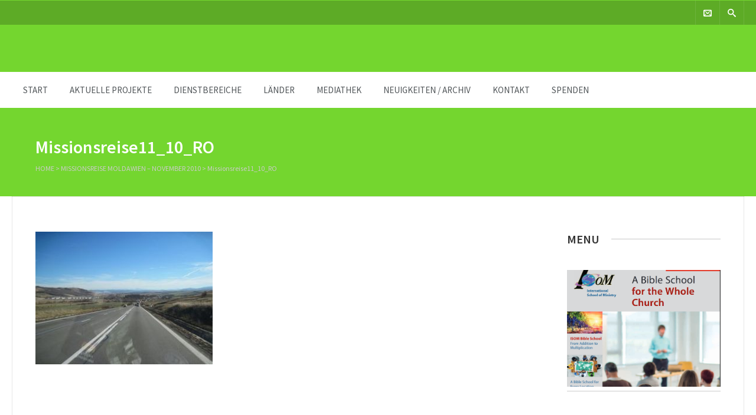

--- FILE ---
content_type: text/html; charset=UTF-8
request_url: https://www.missionsbefehl.org/missionsreise-moldawien-november-2010/missionsreise11_10_ro/
body_size: 14676
content:

<!DOCTYPE html>
<html lang="de">
<head>
	<meta charset="UTF-8" />
	
	<!-- Mobile Specific Meta -->
	<meta name="viewport" content="width=device-width, initial-scale=1, maximum-scale=1">

		<meta name='robots' content='index, follow, max-image-preview:large, max-snippet:-1, max-video-preview:-1' />
	<style>img:is([sizes="auto" i], [sizes^="auto," i]) { contain-intrinsic-size: 3000px 1500px }</style>
	
	<!-- This site is optimized with the Yoast SEO plugin v21.8 - https://yoast.com/wordpress/plugins/seo/ -->
	<title>Missionsreise11_10_RO - Europäische Missionsgemeinschaft</title>
	<link rel="canonical" href="https://www.missionsbefehl.org/missionsreise-moldawien-november-2010/missionsreise11_10_ro/" />
	<meta property="og:locale" content="de_DE" />
	<meta property="og:type" content="article" />
	<meta property="og:title" content="Missionsreise11_10_RO - Europäische Missionsgemeinschaft" />
	<meta property="og:url" content="https://www.missionsbefehl.org/missionsreise-moldawien-november-2010/missionsreise11_10_ro/" />
	<meta property="og:site_name" content="Europäische Missionsgemeinschaft" />
	<meta property="article:publisher" content="https://www.facebook.com/oeffentlichkeitsarbeit/?ref=aymt_homepage_panel" />
	<meta property="og:image" content="https://www.missionsbefehl.org/missionsreise-moldawien-november-2010/missionsreise11_10_ro" />
	<meta property="og:image:width" content="320" />
	<meta property="og:image:height" content="240" />
	<meta property="og:image:type" content="image/jpeg" />
	<meta name="twitter:card" content="summary_large_image" />
	<script type="application/ld+json" class="yoast-schema-graph">{"@context":"https://schema.org","@graph":[{"@type":"WebPage","@id":"https://www.missionsbefehl.org/missionsreise-moldawien-november-2010/missionsreise11_10_ro/","url":"https://www.missionsbefehl.org/missionsreise-moldawien-november-2010/missionsreise11_10_ro/","name":"Missionsreise11_10_RO - Europäische Missionsgemeinschaft","isPartOf":{"@id":"https://www.missionsbefehl.org/#website"},"primaryImageOfPage":{"@id":"https://www.missionsbefehl.org/missionsreise-moldawien-november-2010/missionsreise11_10_ro/#primaryimage"},"image":{"@id":"https://www.missionsbefehl.org/missionsreise-moldawien-november-2010/missionsreise11_10_ro/#primaryimage"},"thumbnailUrl":"https://www.missionsbefehl.org/wp-content/uploads/2016/05/Missionsreise11_10_RO.jpg","datePublished":"2016-05-24T20:46:09+00:00","dateModified":"2016-05-24T20:46:09+00:00","breadcrumb":{"@id":"https://www.missionsbefehl.org/missionsreise-moldawien-november-2010/missionsreise11_10_ro/#breadcrumb"},"inLanguage":"de","potentialAction":[{"@type":"ReadAction","target":["https://www.missionsbefehl.org/missionsreise-moldawien-november-2010/missionsreise11_10_ro/"]}]},{"@type":"ImageObject","inLanguage":"de","@id":"https://www.missionsbefehl.org/missionsreise-moldawien-november-2010/missionsreise11_10_ro/#primaryimage","url":"https://www.missionsbefehl.org/wp-content/uploads/2016/05/Missionsreise11_10_RO.jpg","contentUrl":"https://www.missionsbefehl.org/wp-content/uploads/2016/05/Missionsreise11_10_RO.jpg","width":320,"height":240},{"@type":"BreadcrumbList","@id":"https://www.missionsbefehl.org/missionsreise-moldawien-november-2010/missionsreise11_10_ro/#breadcrumb","itemListElement":[{"@type":"ListItem","position":1,"name":"Startseite","item":"https://www.missionsbefehl.org/"},{"@type":"ListItem","position":2,"name":"Missionsreise Moldawien – November 2010","item":"https://www.missionsbefehl.org/missionsreise-moldawien-november-2010/"},{"@type":"ListItem","position":3,"name":"Missionsreise11_10_RO"}]},{"@type":"WebSite","@id":"https://www.missionsbefehl.org/#website","url":"https://www.missionsbefehl.org/","name":"Europäische Missionsgemeinschaft","description":"","publisher":{"@id":"https://www.missionsbefehl.org/#organization"},"potentialAction":[{"@type":"SearchAction","target":{"@type":"EntryPoint","urlTemplate":"https://www.missionsbefehl.org/?s={search_term_string}"},"query-input":"required name=search_term_string"}],"inLanguage":"de"},{"@type":"Organization","@id":"https://www.missionsbefehl.org/#organization","name":"Europäische Missionsgemeinschaft e.V.","url":"https://www.missionsbefehl.org/","logo":{"@type":"ImageObject","inLanguage":"de","@id":"https://www.missionsbefehl.org/#/schema/logo/image/","url":"https://www.missionsbefehl.org/wp-content/uploads/2017/01/Beitragsbild_neutral-EMG.jpg","contentUrl":"https://www.missionsbefehl.org/wp-content/uploads/2017/01/Beitragsbild_neutral-EMG.jpg","width":929,"height":541,"caption":"Europäische Missionsgemeinschaft e.V."},"image":{"@id":"https://www.missionsbefehl.org/#/schema/logo/image/"},"sameAs":["https://www.facebook.com/oeffentlichkeitsarbeit/?ref=aymt_homepage_panel","http://gaudek@missionsbefehl.org"]}]}</script>
	<!-- / Yoast SEO plugin. -->


<link rel="alternate" type="application/rss+xml" title="Europäische Missionsgemeinschaft &raquo; Feed" href="https://www.missionsbefehl.org/feed/" />
<link rel="alternate" type="application/rss+xml" title="Europäische Missionsgemeinschaft &raquo; Kommentar-Feed" href="https://www.missionsbefehl.org/comments/feed/" />
<link rel="alternate" type="application/rss+xml" title="Europäische Missionsgemeinschaft &raquo; Missionsreise11_10_RO-Kommentar-Feed" href="https://www.missionsbefehl.org/missionsreise-moldawien-november-2010/missionsreise11_10_ro/feed/" />
<script type="text/javascript">
/* <![CDATA[ */
window._wpemojiSettings = {"baseUrl":"https:\/\/s.w.org\/images\/core\/emoji\/16.0.1\/72x72\/","ext":".png","svgUrl":"https:\/\/s.w.org\/images\/core\/emoji\/16.0.1\/svg\/","svgExt":".svg","source":{"concatemoji":"https:\/\/www.missionsbefehl.org\/wp-includes\/js\/wp-emoji-release.min.js?ver=6.8.3"}};
/*! This file is auto-generated */
!function(s,n){var o,i,e;function c(e){try{var t={supportTests:e,timestamp:(new Date).valueOf()};sessionStorage.setItem(o,JSON.stringify(t))}catch(e){}}function p(e,t,n){e.clearRect(0,0,e.canvas.width,e.canvas.height),e.fillText(t,0,0);var t=new Uint32Array(e.getImageData(0,0,e.canvas.width,e.canvas.height).data),a=(e.clearRect(0,0,e.canvas.width,e.canvas.height),e.fillText(n,0,0),new Uint32Array(e.getImageData(0,0,e.canvas.width,e.canvas.height).data));return t.every(function(e,t){return e===a[t]})}function u(e,t){e.clearRect(0,0,e.canvas.width,e.canvas.height),e.fillText(t,0,0);for(var n=e.getImageData(16,16,1,1),a=0;a<n.data.length;a++)if(0!==n.data[a])return!1;return!0}function f(e,t,n,a){switch(t){case"flag":return n(e,"\ud83c\udff3\ufe0f\u200d\u26a7\ufe0f","\ud83c\udff3\ufe0f\u200b\u26a7\ufe0f")?!1:!n(e,"\ud83c\udde8\ud83c\uddf6","\ud83c\udde8\u200b\ud83c\uddf6")&&!n(e,"\ud83c\udff4\udb40\udc67\udb40\udc62\udb40\udc65\udb40\udc6e\udb40\udc67\udb40\udc7f","\ud83c\udff4\u200b\udb40\udc67\u200b\udb40\udc62\u200b\udb40\udc65\u200b\udb40\udc6e\u200b\udb40\udc67\u200b\udb40\udc7f");case"emoji":return!a(e,"\ud83e\udedf")}return!1}function g(e,t,n,a){var r="undefined"!=typeof WorkerGlobalScope&&self instanceof WorkerGlobalScope?new OffscreenCanvas(300,150):s.createElement("canvas"),o=r.getContext("2d",{willReadFrequently:!0}),i=(o.textBaseline="top",o.font="600 32px Arial",{});return e.forEach(function(e){i[e]=t(o,e,n,a)}),i}function t(e){var t=s.createElement("script");t.src=e,t.defer=!0,s.head.appendChild(t)}"undefined"!=typeof Promise&&(o="wpEmojiSettingsSupports",i=["flag","emoji"],n.supports={everything:!0,everythingExceptFlag:!0},e=new Promise(function(e){s.addEventListener("DOMContentLoaded",e,{once:!0})}),new Promise(function(t){var n=function(){try{var e=JSON.parse(sessionStorage.getItem(o));if("object"==typeof e&&"number"==typeof e.timestamp&&(new Date).valueOf()<e.timestamp+604800&&"object"==typeof e.supportTests)return e.supportTests}catch(e){}return null}();if(!n){if("undefined"!=typeof Worker&&"undefined"!=typeof OffscreenCanvas&&"undefined"!=typeof URL&&URL.createObjectURL&&"undefined"!=typeof Blob)try{var e="postMessage("+g.toString()+"("+[JSON.stringify(i),f.toString(),p.toString(),u.toString()].join(",")+"));",a=new Blob([e],{type:"text/javascript"}),r=new Worker(URL.createObjectURL(a),{name:"wpTestEmojiSupports"});return void(r.onmessage=function(e){c(n=e.data),r.terminate(),t(n)})}catch(e){}c(n=g(i,f,p,u))}t(n)}).then(function(e){for(var t in e)n.supports[t]=e[t],n.supports.everything=n.supports.everything&&n.supports[t],"flag"!==t&&(n.supports.everythingExceptFlag=n.supports.everythingExceptFlag&&n.supports[t]);n.supports.everythingExceptFlag=n.supports.everythingExceptFlag&&!n.supports.flag,n.DOMReady=!1,n.readyCallback=function(){n.DOMReady=!0}}).then(function(){return e}).then(function(){var e;n.supports.everything||(n.readyCallback(),(e=n.source||{}).concatemoji?t(e.concatemoji):e.wpemoji&&e.twemoji&&(t(e.twemoji),t(e.wpemoji)))}))}((window,document),window._wpemojiSettings);
/* ]]> */
</script>
<style id='wp-emoji-styles-inline-css' type='text/css'>

	img.wp-smiley, img.emoji {
		display: inline !important;
		border: none !important;
		box-shadow: none !important;
		height: 1em !important;
		width: 1em !important;
		margin: 0 0.07em !important;
		vertical-align: -0.1em !important;
		background: none !important;
		padding: 0 !important;
	}
</style>
<link rel='stylesheet' id='wp-block-library-css' href='https://www.missionsbefehl.org/wp-includes/css/dist/block-library/style.min.css?ver=6.8.3' type='text/css' media='all' />
<style id='classic-theme-styles-inline-css' type='text/css'>
/*! This file is auto-generated */
.wp-block-button__link{color:#fff;background-color:#32373c;border-radius:9999px;box-shadow:none;text-decoration:none;padding:calc(.667em + 2px) calc(1.333em + 2px);font-size:1.125em}.wp-block-file__button{background:#32373c;color:#fff;text-decoration:none}
</style>
<style id='pdfemb-pdf-embedder-viewer-style-inline-css' type='text/css'>
.wp-block-pdfemb-pdf-embedder-viewer{max-width:none}

</style>
<style id='global-styles-inline-css' type='text/css'>
:root{--wp--preset--aspect-ratio--square: 1;--wp--preset--aspect-ratio--4-3: 4/3;--wp--preset--aspect-ratio--3-4: 3/4;--wp--preset--aspect-ratio--3-2: 3/2;--wp--preset--aspect-ratio--2-3: 2/3;--wp--preset--aspect-ratio--16-9: 16/9;--wp--preset--aspect-ratio--9-16: 9/16;--wp--preset--color--black: #000000;--wp--preset--color--cyan-bluish-gray: #abb8c3;--wp--preset--color--white: #ffffff;--wp--preset--color--pale-pink: #f78da7;--wp--preset--color--vivid-red: #cf2e2e;--wp--preset--color--luminous-vivid-orange: #ff6900;--wp--preset--color--luminous-vivid-amber: #fcb900;--wp--preset--color--light-green-cyan: #7bdcb5;--wp--preset--color--vivid-green-cyan: #00d084;--wp--preset--color--pale-cyan-blue: #8ed1fc;--wp--preset--color--vivid-cyan-blue: #0693e3;--wp--preset--color--vivid-purple: #9b51e0;--wp--preset--gradient--vivid-cyan-blue-to-vivid-purple: linear-gradient(135deg,rgba(6,147,227,1) 0%,rgb(155,81,224) 100%);--wp--preset--gradient--light-green-cyan-to-vivid-green-cyan: linear-gradient(135deg,rgb(122,220,180) 0%,rgb(0,208,130) 100%);--wp--preset--gradient--luminous-vivid-amber-to-luminous-vivid-orange: linear-gradient(135deg,rgba(252,185,0,1) 0%,rgba(255,105,0,1) 100%);--wp--preset--gradient--luminous-vivid-orange-to-vivid-red: linear-gradient(135deg,rgba(255,105,0,1) 0%,rgb(207,46,46) 100%);--wp--preset--gradient--very-light-gray-to-cyan-bluish-gray: linear-gradient(135deg,rgb(238,238,238) 0%,rgb(169,184,195) 100%);--wp--preset--gradient--cool-to-warm-spectrum: linear-gradient(135deg,rgb(74,234,220) 0%,rgb(151,120,209) 20%,rgb(207,42,186) 40%,rgb(238,44,130) 60%,rgb(251,105,98) 80%,rgb(254,248,76) 100%);--wp--preset--gradient--blush-light-purple: linear-gradient(135deg,rgb(255,206,236) 0%,rgb(152,150,240) 100%);--wp--preset--gradient--blush-bordeaux: linear-gradient(135deg,rgb(254,205,165) 0%,rgb(254,45,45) 50%,rgb(107,0,62) 100%);--wp--preset--gradient--luminous-dusk: linear-gradient(135deg,rgb(255,203,112) 0%,rgb(199,81,192) 50%,rgb(65,88,208) 100%);--wp--preset--gradient--pale-ocean: linear-gradient(135deg,rgb(255,245,203) 0%,rgb(182,227,212) 50%,rgb(51,167,181) 100%);--wp--preset--gradient--electric-grass: linear-gradient(135deg,rgb(202,248,128) 0%,rgb(113,206,126) 100%);--wp--preset--gradient--midnight: linear-gradient(135deg,rgb(2,3,129) 0%,rgb(40,116,252) 100%);--wp--preset--font-size--small: 13px;--wp--preset--font-size--medium: 20px;--wp--preset--font-size--large: 36px;--wp--preset--font-size--x-large: 42px;--wp--preset--spacing--20: 0.44rem;--wp--preset--spacing--30: 0.67rem;--wp--preset--spacing--40: 1rem;--wp--preset--spacing--50: 1.5rem;--wp--preset--spacing--60: 2.25rem;--wp--preset--spacing--70: 3.38rem;--wp--preset--spacing--80: 5.06rem;--wp--preset--shadow--natural: 6px 6px 9px rgba(0, 0, 0, 0.2);--wp--preset--shadow--deep: 12px 12px 50px rgba(0, 0, 0, 0.4);--wp--preset--shadow--sharp: 6px 6px 0px rgba(0, 0, 0, 0.2);--wp--preset--shadow--outlined: 6px 6px 0px -3px rgba(255, 255, 255, 1), 6px 6px rgba(0, 0, 0, 1);--wp--preset--shadow--crisp: 6px 6px 0px rgba(0, 0, 0, 1);}:where(.is-layout-flex){gap: 0.5em;}:where(.is-layout-grid){gap: 0.5em;}body .is-layout-flex{display: flex;}.is-layout-flex{flex-wrap: wrap;align-items: center;}.is-layout-flex > :is(*, div){margin: 0;}body .is-layout-grid{display: grid;}.is-layout-grid > :is(*, div){margin: 0;}:where(.wp-block-columns.is-layout-flex){gap: 2em;}:where(.wp-block-columns.is-layout-grid){gap: 2em;}:where(.wp-block-post-template.is-layout-flex){gap: 1.25em;}:where(.wp-block-post-template.is-layout-grid){gap: 1.25em;}.has-black-color{color: var(--wp--preset--color--black) !important;}.has-cyan-bluish-gray-color{color: var(--wp--preset--color--cyan-bluish-gray) !important;}.has-white-color{color: var(--wp--preset--color--white) !important;}.has-pale-pink-color{color: var(--wp--preset--color--pale-pink) !important;}.has-vivid-red-color{color: var(--wp--preset--color--vivid-red) !important;}.has-luminous-vivid-orange-color{color: var(--wp--preset--color--luminous-vivid-orange) !important;}.has-luminous-vivid-amber-color{color: var(--wp--preset--color--luminous-vivid-amber) !important;}.has-light-green-cyan-color{color: var(--wp--preset--color--light-green-cyan) !important;}.has-vivid-green-cyan-color{color: var(--wp--preset--color--vivid-green-cyan) !important;}.has-pale-cyan-blue-color{color: var(--wp--preset--color--pale-cyan-blue) !important;}.has-vivid-cyan-blue-color{color: var(--wp--preset--color--vivid-cyan-blue) !important;}.has-vivid-purple-color{color: var(--wp--preset--color--vivid-purple) !important;}.has-black-background-color{background-color: var(--wp--preset--color--black) !important;}.has-cyan-bluish-gray-background-color{background-color: var(--wp--preset--color--cyan-bluish-gray) !important;}.has-white-background-color{background-color: var(--wp--preset--color--white) !important;}.has-pale-pink-background-color{background-color: var(--wp--preset--color--pale-pink) !important;}.has-vivid-red-background-color{background-color: var(--wp--preset--color--vivid-red) !important;}.has-luminous-vivid-orange-background-color{background-color: var(--wp--preset--color--luminous-vivid-orange) !important;}.has-luminous-vivid-amber-background-color{background-color: var(--wp--preset--color--luminous-vivid-amber) !important;}.has-light-green-cyan-background-color{background-color: var(--wp--preset--color--light-green-cyan) !important;}.has-vivid-green-cyan-background-color{background-color: var(--wp--preset--color--vivid-green-cyan) !important;}.has-pale-cyan-blue-background-color{background-color: var(--wp--preset--color--pale-cyan-blue) !important;}.has-vivid-cyan-blue-background-color{background-color: var(--wp--preset--color--vivid-cyan-blue) !important;}.has-vivid-purple-background-color{background-color: var(--wp--preset--color--vivid-purple) !important;}.has-black-border-color{border-color: var(--wp--preset--color--black) !important;}.has-cyan-bluish-gray-border-color{border-color: var(--wp--preset--color--cyan-bluish-gray) !important;}.has-white-border-color{border-color: var(--wp--preset--color--white) !important;}.has-pale-pink-border-color{border-color: var(--wp--preset--color--pale-pink) !important;}.has-vivid-red-border-color{border-color: var(--wp--preset--color--vivid-red) !important;}.has-luminous-vivid-orange-border-color{border-color: var(--wp--preset--color--luminous-vivid-orange) !important;}.has-luminous-vivid-amber-border-color{border-color: var(--wp--preset--color--luminous-vivid-amber) !important;}.has-light-green-cyan-border-color{border-color: var(--wp--preset--color--light-green-cyan) !important;}.has-vivid-green-cyan-border-color{border-color: var(--wp--preset--color--vivid-green-cyan) !important;}.has-pale-cyan-blue-border-color{border-color: var(--wp--preset--color--pale-cyan-blue) !important;}.has-vivid-cyan-blue-border-color{border-color: var(--wp--preset--color--vivid-cyan-blue) !important;}.has-vivid-purple-border-color{border-color: var(--wp--preset--color--vivid-purple) !important;}.has-vivid-cyan-blue-to-vivid-purple-gradient-background{background: var(--wp--preset--gradient--vivid-cyan-blue-to-vivid-purple) !important;}.has-light-green-cyan-to-vivid-green-cyan-gradient-background{background: var(--wp--preset--gradient--light-green-cyan-to-vivid-green-cyan) !important;}.has-luminous-vivid-amber-to-luminous-vivid-orange-gradient-background{background: var(--wp--preset--gradient--luminous-vivid-amber-to-luminous-vivid-orange) !important;}.has-luminous-vivid-orange-to-vivid-red-gradient-background{background: var(--wp--preset--gradient--luminous-vivid-orange-to-vivid-red) !important;}.has-very-light-gray-to-cyan-bluish-gray-gradient-background{background: var(--wp--preset--gradient--very-light-gray-to-cyan-bluish-gray) !important;}.has-cool-to-warm-spectrum-gradient-background{background: var(--wp--preset--gradient--cool-to-warm-spectrum) !important;}.has-blush-light-purple-gradient-background{background: var(--wp--preset--gradient--blush-light-purple) !important;}.has-blush-bordeaux-gradient-background{background: var(--wp--preset--gradient--blush-bordeaux) !important;}.has-luminous-dusk-gradient-background{background: var(--wp--preset--gradient--luminous-dusk) !important;}.has-pale-ocean-gradient-background{background: var(--wp--preset--gradient--pale-ocean) !important;}.has-electric-grass-gradient-background{background: var(--wp--preset--gradient--electric-grass) !important;}.has-midnight-gradient-background{background: var(--wp--preset--gradient--midnight) !important;}.has-small-font-size{font-size: var(--wp--preset--font-size--small) !important;}.has-medium-font-size{font-size: var(--wp--preset--font-size--medium) !important;}.has-large-font-size{font-size: var(--wp--preset--font-size--large) !important;}.has-x-large-font-size{font-size: var(--wp--preset--font-size--x-large) !important;}
:where(.wp-block-post-template.is-layout-flex){gap: 1.25em;}:where(.wp-block-post-template.is-layout-grid){gap: 1.25em;}
:where(.wp-block-columns.is-layout-flex){gap: 2em;}:where(.wp-block-columns.is-layout-grid){gap: 2em;}
:root :where(.wp-block-pullquote){font-size: 1.5em;line-height: 1.6;}
</style>
<link rel='stylesheet' id='contact-form-7-css' href='https://www.missionsbefehl.org/wp-content/plugins/contact-form-7/includes/css/styles.css?ver=5.8.5' type='text/css' media='all' />
<link rel='stylesheet' id='sow-image-default-dbf295114b96-css' href='https://www.missionsbefehl.org/wp-content/uploads/siteorigin-widgets/sow-image-default-dbf295114b96.css?ver=6.8.3' type='text/css' media='all' />
<link rel='stylesheet' id='sow-button-base-css' href='https://www.missionsbefehl.org/wp-content/plugins/so-widgets-bundle/widgets/button/css/style.css?ver=1.57.0' type='text/css' media='all' />
<link rel='stylesheet' id='sow-button-flat-b8e5f822b025-css' href='https://www.missionsbefehl.org/wp-content/uploads/siteorigin-widgets/sow-button-flat-b8e5f822b025.css?ver=6.8.3' type='text/css' media='all' />
<link rel='stylesheet' id='sow-image-default-8b5b6f678277-css' href='https://www.missionsbefehl.org/wp-content/uploads/siteorigin-widgets/sow-image-default-8b5b6f678277.css?ver=6.8.3' type='text/css' media='all' />
<link rel='stylesheet' id='sow-google-map-default-05ebfd8f3122-css' href='https://www.missionsbefehl.org/wp-content/uploads/siteorigin-widgets/sow-google-map-default-05ebfd8f3122.css?ver=6.8.3' type='text/css' media='all' />
<link rel='stylesheet' id='SFSImainCss-css' href='https://www.missionsbefehl.org/wp-content/plugins/ultimate-social-media-icons/css/sfsi-style.css?ver=2.8.6' type='text/css' media='all' />
<link rel='stylesheet' id='benevolence-style-css' href='https://www.missionsbefehl.org/wp-content/themes/benevolence-child/style.css?ver=2013-07-18' type='text/css' media='all' />
<link rel='stylesheet' id='fonts-css' href='https://www.missionsbefehl.org/wp-content/themes/benevolence-wpl/css/icomoon/style.css?ver=6.8.3' type='text/css' media='all' />
<link rel='stylesheet' id='flexslider-css' href='https://www.missionsbefehl.org/wp-content/themes/benevolence-wpl/css/flexslider.css?ver=6.8.3' type='text/css' media='all' />
<link rel='stylesheet' id='grid-css' href='https://www.missionsbefehl.org/wp-content/themes/benevolence-wpl/css/grid.css?ver=6.8.3' type='text/css' media='all' />
<link rel='stylesheet' id='scStyleSheets-css' href='https://www.missionsbefehl.org/wp-content/plugins/google-translate-widget/gt-styles.css?ver=6.8.3' type='text/css' media='all' />
<script type="text/javascript" src="https://www.missionsbefehl.org/wp-includes/js/jquery/jquery.min.js?ver=3.7.1" id="jquery-core-js"></script>
<script type="text/javascript" src="https://www.missionsbefehl.org/wp-includes/js/jquery/jquery-migrate.min.js?ver=3.4.1" id="jquery-migrate-js"></script>
<script type="text/javascript" id="sow-google-map-js-extra">
/* <![CDATA[ */
var soWidgetsGoogleMap = {"map_consent":"","geocode":{"noResults":"There were no results for the place you entered. Please try another."}};
/* ]]> */
</script>
<script type="text/javascript" src="https://www.missionsbefehl.org/wp-content/plugins/so-widgets-bundle/js/sow.google-map.min.js?ver=1.57.0" id="sow-google-map-js"></script>
<script type="text/javascript" id="wp-statistics-tracker-js-extra">
/* <![CDATA[ */
var WP_Statistics_Tracker_Object = {"hitRequestUrl":"https:\/\/www.missionsbefehl.org\/wp-json\/wp-statistics\/v2\/hit?wp_statistics_hit_rest=yes&track_all=1&current_page_type=page&current_page_id=1690&search_query&page_uri=L21pc3Npb25zcmVpc2UtbW9sZGF3aWVuLW5vdmVtYmVyLTIwMTAvbWlzc2lvbnNyZWlzZTExXzEwX3JvLw=","keepOnlineRequestUrl":"https:\/\/www.missionsbefehl.org\/wp-json\/wp-statistics\/v2\/online?wp_statistics_hit_rest=yes&track_all=1&current_page_type=page&current_page_id=1690&search_query&page_uri=L21pc3Npb25zcmVpc2UtbW9sZGF3aWVuLW5vdmVtYmVyLTIwMTAvbWlzc2lvbnNyZWlzZTExXzEwX3JvLw=","option":{"dntEnabled":false,"cacheCompatibility":""}};
/* ]]> */
</script>
<script type="text/javascript" src="https://www.missionsbefehl.org/wp-content/plugins/wp-statistics/assets/js/tracker.js?ver=6.8.3" id="wp-statistics-tracker-js"></script>
<link rel="https://api.w.org/" href="https://www.missionsbefehl.org/wp-json/" /><link rel="alternate" title="JSON" type="application/json" href="https://www.missionsbefehl.org/wp-json/wp/v2/media/1690" /><link rel="EditURI" type="application/rsd+xml" title="RSD" href="https://www.missionsbefehl.org/xmlrpc.php?rsd" />
<meta name="generator" content="WordPress 6.8.3" />
<link rel='shortlink' href='https://www.missionsbefehl.org/?p=1690' />
<link rel="alternate" title="oEmbed (JSON)" type="application/json+oembed" href="https://www.missionsbefehl.org/wp-json/oembed/1.0/embed?url=https%3A%2F%2Fwww.missionsbefehl.org%2Fmissionsreise-moldawien-november-2010%2Fmissionsreise11_10_ro%2F" />
<link rel="alternate" title="oEmbed (XML)" type="text/xml+oembed" href="https://www.missionsbefehl.org/wp-json/oembed/1.0/embed?url=https%3A%2F%2Fwww.missionsbefehl.org%2Fmissionsreise-moldawien-november-2010%2Fmissionsreise11_10_ro%2F&#038;format=xml" />
<style>
		#category-posts-3-internal ul {padding: 0;}
#category-posts-3-internal .cat-post-item img {max-width: initial; max-height: initial; margin: initial;}
#category-posts-3-internal .cat-post-author {margin-bottom: 0;}
#category-posts-3-internal .cat-post-thumbnail {margin: 5px 10px 5px 0;}
#category-posts-3-internal .cat-post-item:before {content: ""; clear: both;}
#category-posts-3-internal .cat-post-excerpt-more {display: inline-block;}
#category-posts-3-internal .cat-post-item {list-style: none; margin: 3px 0 10px; padding: 3px 0;}
#category-posts-3-internal .cat-post-current .cat-post-title {font-weight: bold; text-transform: uppercase;}
#category-posts-3-internal [class*=cat-post-tax] {font-size: 0.85em;}
#category-posts-3-internal [class*=cat-post-tax] * {display:inline-block;}
#category-posts-3-internal .cat-post-item:after {content: ""; display: table;	clear: both;}
#category-posts-3-internal .cat-post-item .cat-post-title {overflow: hidden;text-overflow: ellipsis;white-space: initial;display: -webkit-box;-webkit-line-clamp: 2;-webkit-box-orient: vertical;padding-bottom: 0 !important;}
#category-posts-3-internal .cat-post-item:after {content: ""; display: table;	clear: both;}
#category-posts-3-internal .cat-post-thumbnail {display:block; float:left; margin:5px 10px 5px 0;}
#category-posts-3-internal .cat-post-crop {overflow:hidden;display:block;}
#category-posts-3-internal p {margin:5px 0 0 0}
#category-posts-3-internal li > div {margin:5px 0 0 0; clear:both;}
#category-posts-3-internal .dashicons {vertical-align:middle;}
#category-posts-3-internal .cat-post-thumbnail .cat-post-crop img {height: 150px;}
#category-posts-3-internal .cat-post-thumbnail .cat-post-crop img {width: 150px;}
#category-posts-3-internal .cat-post-thumbnail .cat-post-crop img {object-fit: cover; max-width: 100%; display: block;}
#category-posts-3-internal .cat-post-thumbnail .cat-post-crop-not-supported img {width: 100%;}
#category-posts-3-internal .cat-post-thumbnail {max-width:100%;}
#category-posts-3-internal .cat-post-item img {margin: initial;}
</style>
		<meta name="follow.[base64]" content="sVUvZhj0wy9Qrk5nsF4l"/><!-- Analytics by WP Statistics v14.3.4 - https://wp-statistics.com/ -->
				<style>
			a, a:visited { color: #00a824;}

			a:focus, a:active, a:hover, article.list:hover .entry-header a, article.item:hover:hover h1 a, .widget-event-body .event-info a:hover, article.item a.read-more-button { color: #006308; }
			
			#masthead, #toolbar .language-menu li a:hover, #toolbar .language-menu li.current a, .widget ul li:hover, article.list .entry-meta .read-more-button, article.item:hover a.read-more-button, #postnav .nav-previous, #postnav .nav-next, .tabs_table .tabs li a, .tabs_table, .owl-Navigation a, .widget_archive .current_page_item, .widget-event-body .past-cal .past-ev:hover a, .widget-event-body .past-cal .calendar-ev:hover a { background: #74d62f } 
		
			article.list .entry-meta .read-more-button, article.item a.read-more-button, .woocommerce a.button.add_to_cart_button  {border: 1px solid #74d62f}

			article.list:hover .entry-meta .read-more-button, article.item a.read-more-button, .woocommerce a.button.add_to_cart_button  {color: #74d62f}

			.WPlookAnounce, .widget-title span a, .widget-event-body .event-day-month .event-day, .acumulated, .cause-details, .accent-widget-detailes, .woocommerce ul.products li.product:hover .add_to_cart_button, .woocommerce-page ul.products li.product:hover .add_to_cart_button  {background: #74d62f;}
			
			.entry-content blockquote { border-left: 3px solid #74d62f;}

			.widget-title span a:hover, .widget-event-body .event-day-month .event-month, .site-navigation.main-navigation .menu li:hover > a, .site-navigation.main-navigation .menu li a:hover, .mean-container .mean-nav ul li a.mean-expand:hover, #postnav .nav-previous:hover, #postnav .nav-next:hover, .wpcf7-submit:hover { background: #016b0f; }
			
			.mean-container .mean-nav ul li a:hover, .mean-container a.meanmenu-reveal, .buttonsx, .wpcf7-submit {color: #016b0f;}

			.entry-header-comments .read-more-button:hover, .buttonsx, .wpcf7-submit {border-color: #016b0f;}

			.site-navigation.main-navigation .menu .current_page_ancestor > a,  .site-navigation.main-navigation .menu .current-menu-item > a,  .site-navigation.main-navigation .menu .current-menu-ancestor > a, .entry-header-comments .read-more-button:hover, .buttonsx:hover, .error-text, .widget ul li ul li:hover { color: #fff; background: #016b0f;}

			#colophon {background: #0a8721}

			#colophon p, #colophon a, #colophon aside, #colophon ul li a {color: #ccc}

			#colophon h1, #colophon h2, #colophon h3, #colophon h4, #colophon h5, #colophon h6, #colophon aside h3 {color: #fff}

			#content h1, #content h2, #content h3, #content h4, #content h5, #content h6, .info-box .info-row span {color: #007705}
			
		</style>
	<style>.box-conten-margins p{
    font-size:17px;
}

article p{
    font-size:17px;
}</style><script type="text/javascript" src="https://www.missionsbefehl.org/wp-content/plugins/si-captcha-for-wordpress/captcha/si_captcha.js?ver=1768739508"></script>
<!-- begin SI CAPTCHA Anti-Spam - login/register form style -->
<style type="text/css">
.si_captcha_small { width:175px; height:45px; padding-top:10px; padding-bottom:10px; }
.si_captcha_large { width:250px; height:60px; padding-top:10px; padding-bottom:10px; }
img#si_image_com { border-style:none; margin:0; padding-right:5px; float:left; }
img#si_image_reg { border-style:none; margin:0; padding-right:5px; float:left; }
img#si_image_log { border-style:none; margin:0; padding-right:5px; float:left; }
img#si_image_side_login { border-style:none; margin:0; padding-right:5px; float:left; }
img#si_image_checkout { border-style:none; margin:0; padding-right:5px; float:left; }
img#si_image_jetpack { border-style:none; margin:0; padding-right:5px; float:left; }
img#si_image_bbpress_topic { border-style:none; margin:0; padding-right:5px; float:left; }
.si_captcha_refresh { border-style:none; margin:0; vertical-align:bottom; }
div#si_captcha_input { display:block; padding-top:15px; padding-bottom:5px; }
label#si_captcha_code_label { margin:0; }
input#si_captcha_code_input { width:65px; }
p#si_captcha_code_p { clear: left; padding-top:10px; }
.si-captcha-jetpack-error { color:#DC3232; }
</style>
<!-- end SI CAPTCHA Anti-Spam - login/register form style -->
		<style type="text/css">
								#site-title{ position: absolute !important; clip: rect(1px 1px 1px 1px); /* IE6, IE7 */ clip: rect(1px, 1px, 1px, 1px); }
						</style>
		</head>
<body class="attachment wp-singular attachment-template-default attachmentid-1690 attachment-jpeg wp-theme-benevolence-wpl wp-child-theme-benevolence-child sfsi_actvite_theme_thin">
<div id="page" class="hfeed site">
	<header id="masthead" class="site-header" role="banner">
		<div id="toolbar">
			<div class="container_12">
				<!-- Language menu -->
				
				<!-- Social Icons -->
				<div>
					<ul class="share-items">
						
																		
						
													<!-- Contact page -->
							<li class="share-item-icon-envelope"><a href="https://www.missionsbefehl.org/contact-us/"><i class="icon-envelope"></i></a></li>
						
													<!-- RSS Link Button -->
							<li class="share-item-icon-search"><a href="#"><i class="icon-search"></i></a>
								<ul class="search-items radius-bottom">
									<li>
										<div class="search-form">
											<form role="search" method="get" id="searchform" action="https://www.missionsbefehl.org/">
												<div>
													<input type="text" value="Search for..." name="s" id="s" onfocus="if(this.value==this.defaultValue)this.value='';" onblur="if(this.value=='')this.value=this.defaultValue;"/>
													<input type="submit" id="searchsubmit" value="Search" />
												</div>
											</form>
										</div>
									</li>
								</ul>
							</li>
											</ul>
				</div>
				<div class="clear"></div>
			</div>
		</div>
		<div class="logo-online-giving">
			<div class="container_12">
				
				<!-- Site title and description -->
				<div class="grid_7 branding">
											<h1 id="site-title"><a href="https://www.missionsbefehl.org/" title="Europäische Missionsgemeinschaft - " rel="home"> Europäische Missionsgemeinschaft </a></h1>
						
						<h2 id="site-description"></h2>
									</div>
				
				<!-- Social Networking and Donation Button -->
				<div class="grid_5 frighti">
					<div class="header-links">

						<!-- Display the shopping cart if WooCommerce is active -->
												
						
					</div>
				</div>
				<div class="clear"></div>
				
			</div>
		</div>
		<div class="clear"></div>

			<div class="menu">

					<nav role="navigation" class="site-navigation main-navigation" id="site-navigation">
						<div class="responsive container_12"></div>
						<div class="container_12 non-res">
							<ul id="menu-hauptmenue" class="menu"><li id="menu-item-634" class="menu-item menu-item-type-post_type menu-item-object-page menu-item-home menu-item-has-children menu-item-634"><a href="https://www.missionsbefehl.org/">START</a>
<ul class="sub-menu">
	<li id="menu-item-1283" class="menu-item menu-item-type-custom menu-item-object-custom menu-item-has-children menu-item-1283"><a href="#">Über uns</a>
	<ul class="sub-menu">
		<li id="menu-item-2906" class="menu-item menu-item-type-post_type menu-item-object-page menu-item-2906"><a href="https://www.missionsbefehl.org/2899-2/">Was wir tun &#8211; Präsentation</a></li>
		<li id="menu-item-3753" class="menu-item menu-item-type-post_type menu-item-object-page menu-item-3753"><a href="https://www.missionsbefehl.org/das-ist-unser-dienst/">Unser Auftrag</a></li>
		<li id="menu-item-1233" class="menu-item menu-item-type-post_type menu-item-object-page menu-item-1233"><a href="https://www.missionsbefehl.org/unser-anliegen/">Unsere Anliegen</a></li>
		<li id="menu-item-9368" class="menu-item menu-item-type-custom menu-item-object-custom menu-item-has-children menu-item-9368"><a href="#">Mitarbeiter</a>
		<ul class="sub-menu">
			<li id="menu-item-5708" class="menu-item menu-item-type-post_type menu-item-object-post_staff menu-item-5708"><a href="https://www.missionsbefehl.org/staff/vorstand/">Vorstand</a></li>
			<li id="menu-item-2687" class="menu-item menu-item-type-post_type menu-item-object-post_staff menu-item-2687"><a href="https://www.missionsbefehl.org/staff/verwaltung-organisation/">Verwaltung</a></li>
			<li id="menu-item-9231" class="menu-item menu-item-type-post_type menu-item-object-page menu-item-9231"><a href="https://www.missionsbefehl.org/dienstbereiche-2/">Dienstbereiche</a></li>
		</ul>
</li>
		<li id="menu-item-1986" class="menu-item menu-item-type-post_type menu-item-object-page menu-item-1986"><a href="https://www.missionsbefehl.org/1983-2/">SATZUNG der Europäischen Missionsgemeinschaft e.V.</a></li>
		<li id="menu-item-12708" class="menu-item menu-item-type-post_type menu-item-object-page menu-item-12708"><a href="https://www.missionsbefehl.org/mitgliedsantrag/">Mitgliedsantrag</a></li>
	</ul>
</li>
	<li id="menu-item-3480" class="menu-item menu-item-type-custom menu-item-object-custom menu-item-3480"><a href="https://www.missionsbefehl.org/category/newsletter/">Newsletter</a></li>
	<li id="menu-item-570" class="menu-item menu-item-type-custom menu-item-object-custom menu-item-has-children menu-item-570"><a href="#">VERANSTALTUNGEN</a>
	<ul class="sub-menu">
		<li id="menu-item-625" class="menu-item menu-item-type-post_type menu-item-object-page menu-item-625"><a href="https://www.missionsbefehl.org/events-calendar/">Events Calendar</a></li>
		<li id="menu-item-633" class="menu-item menu-item-type-post_type menu-item-object-page menu-item-633"><a href="https://www.missionsbefehl.org/upcoming-events/">Kommende Veranstaltungen</a></li>
	</ul>
</li>
	<li id="menu-item-2467" class="menu-item menu-item-type-custom menu-item-object-custom menu-item-has-children menu-item-2467"><a href="#">Blog</a>
	<ul class="sub-menu">
		<li id="menu-item-1011" class="menu-item menu-item-type-post_type menu-item-object-post menu-item-has-children menu-item-1011"><a href="https://www.missionsbefehl.org/2016/05/08/gefluechtete-frauen-und-maedchen-brauchen-besonderen-schutz/">„Geflüchtete Frauen und Mädchen brauchen besonderen Schutz.“</a>
		<ul class="sub-menu">
			<li id="menu-item-1010" class="menu-item menu-item-type-post_type menu-item-object-post menu-item-1010"><a href="https://www.missionsbefehl.org/2016/05/08/interview-befreiung-von-is-sklaven/">Interview: Befreiung aus IS-Sklaverei</a></li>
			<li id="menu-item-3105" class="menu-item menu-item-type-post_type menu-item-object-page menu-item-3105"><a href="https://www.missionsbefehl.org/?page_id=3102">Interview-Video: Befreiung aus IS-Sklaverei</a></li>
			<li id="menu-item-1806" class="menu-item menu-item-type-post_type menu-item-object-page menu-item-1806"><a href="https://www.missionsbefehl.org/wenn-der-schmerz-zu-gross-ist/">Wenn der Schmerz zu groß ist,</a></li>
			<li id="menu-item-2352" class="menu-item menu-item-type-post_type menu-item-object-post menu-item-2352"><a href="https://www.missionsbefehl.org/2016/06/07/2156/">Entmenschlichung</a></li>
			<li id="menu-item-1807" class="menu-item menu-item-type-post_type menu-item-object-page menu-item-1807"><a href="https://www.missionsbefehl.org/die-leiden-einer-mutter/">Die Leiden einer Mutter</a></li>
		</ul>
</li>
		<li id="menu-item-1810" class="menu-item menu-item-type-post_type menu-item-object-post menu-item-1810"><a href="https://www.missionsbefehl.org/2016/05/24/gelungene-integration/">Gelungene Integration</a></li>
	</ul>
</li>
	<li id="menu-item-7813" class="menu-item menu-item-type-post_type menu-item-object-page menu-item-7813"><a href="https://www.missionsbefehl.org/verschiedenes/aussenanlagen-des-missionshauses-glasow/">„Haus der Mission“ Glasow</a></li>
	<li id="menu-item-8841" class="menu-item menu-item-type-custom menu-item-object-custom menu-item-has-children menu-item-8841"><a href="http://www.ejs-penkun.de/">Unser Partner Europäisches Jugend- und Sozialwerk e.V.</a>
	<ul class="sub-menu">
		<li id="menu-item-8844" class="menu-item menu-item-type-custom menu-item-object-custom menu-item-8844"><a href="http://www.ejs-penkun.de/zweckbetrieb/">Zweckbetrieb</a></li>
		<li id="menu-item-8843" class="menu-item menu-item-type-post_type menu-item-object-post menu-item-8843"><a href="https://www.missionsbefehl.org/2018/08/01/gaestehaus-in-eggesin/">GÄSTEHAUS Eggesin</a></li>
	</ul>
</li>
</ul>
</li>
<li id="menu-item-13588" class="menu-item menu-item-type-custom menu-item-object-custom menu-item-13588"><a href="https://www.missionsbefehl.org/spendenaufrufe/">Aktuelle Projekte</a></li>
<li id="menu-item-13359" class="menu-item menu-item-type-post_type menu-item-object-page menu-item-13359"><a href="https://www.missionsbefehl.org/dienstbereiche/">DIENSTBEREICHE</a></li>
<li id="menu-item-13657" class="menu-item menu-item-type-custom menu-item-object-custom menu-item-has-children menu-item-13657"><a href="https://www.missionsbefehl.org/karte/">Länder</a>
<ul class="sub-menu">
	<li id="menu-item-13658" class="menu-item menu-item-type-custom menu-item-object-custom menu-item-13658"><a href="https://www.missionsbefehl.org/laender/">Weitere Länder</a></li>
</ul>
</li>
<li id="menu-item-4144" class="menu-item menu-item-type-custom menu-item-object-custom menu-item-has-children menu-item-4144"><a href="#">MEDIATHEK</a>
<ul class="sub-menu">
	<li id="menu-item-4321" class="menu-item menu-item-type-custom menu-item-object-custom menu-item-has-children menu-item-4321"><a href="#">Audio</a>
	<ul class="sub-menu">
		<li id="menu-item-6159" class="menu-item menu-item-type-custom menu-item-object-custom menu-item-6159"><a href="http://www.missionsbefehl.org/sermon-category/andachten/">Andachten &#038; Predigten</a></li>
		<li id="menu-item-4305" class="menu-item menu-item-type-taxonomy menu-item-object-wpl_sermons_category menu-item-4305"><a href="https://www.missionsbefehl.org/sermon-category/sonntagspredigt/">Sonntagspredigt</a></li>
		<li id="menu-item-4307" class="menu-item menu-item-type-taxonomy menu-item-object-wpl_sermons_category menu-item-has-children menu-item-4307"><a href="https://www.missionsbefehl.org/sermon-category/predigtreihen/">Predigtreihen</a>
		<ul class="sub-menu">
			<li id="menu-item-9432" class="menu-item menu-item-type-custom menu-item-object-custom menu-item-9432"><a href="https://www.missionsbefehl.org/sermon-category/predigtreihe-gebet-fuerbitte/">Gebet/Fürbitte &#8211; Dt/Farsi</a></li>
			<li id="menu-item-4306" class="menu-item menu-item-type-taxonomy menu-item-object-wpl_sermons_category menu-item-4306"><a href="https://www.missionsbefehl.org/sermon-category/seelsorgewochen/">Seelsorgewochen</a></li>
			<li id="menu-item-4309" class="menu-item menu-item-type-taxonomy menu-item-object-wpl_sermons_category menu-item-4309"><a href="https://www.missionsbefehl.org/sermon-category/missionsreisen/">Missionsreisen</a></li>
			<li id="menu-item-7475" class="menu-item menu-item-type-custom menu-item-object-custom menu-item-7475"><a href="https://www.missionsbefehl.org/sermon-category/seminar/">Seminar</a></li>
		</ul>
</li>
		<li id="menu-item-4308" class="menu-item menu-item-type-taxonomy menu-item-object-wpl_sermons_category menu-item-4308"><a href="https://www.missionsbefehl.org/sermon-category/gastredner/">Gastredner</a></li>
		<li id="menu-item-4310" class="menu-item menu-item-type-taxonomy menu-item-object-wpl_sermons_category menu-item-4310"><a href="https://www.missionsbefehl.org/sermon-category/zeugnis/">Zeugnis</a></li>
		<li id="menu-item-5371" class="menu-item menu-item-type-post_type menu-item-object-page menu-item-5371"><a href="https://www.missionsbefehl.org/5350-2/">Liederliste</a></li>
	</ul>
</li>
	<li id="menu-item-4320" class="menu-item menu-item-type-custom menu-item-object-custom menu-item-has-children menu-item-4320"><a href="#">Video</a>
	<ul class="sub-menu">
		<li id="menu-item-4148" class="menu-item menu-item-type-post_type menu-item-object-page menu-item-4148"><a href="https://www.missionsbefehl.org/dienst/">Dienste</a></li>
		<li id="menu-item-4147" class="menu-item menu-item-type-post_type menu-item-object-page menu-item-4147"><a href="https://www.missionsbefehl.org/glaubensseminar-und-taufen/">Glaubensseminar und Taufen</a></li>
		<li id="menu-item-4146" class="menu-item menu-item-type-post_type menu-item-object-page menu-item-4146"><a href="https://www.missionsbefehl.org/lieder/">Lieder</a></li>
		<li id="menu-item-4145" class="menu-item menu-item-type-post_type menu-item-object-page menu-item-4145"><a href="https://www.missionsbefehl.org/kinderwoche/">Kinderwoche</a></li>
		<li id="menu-item-6227" class="menu-item menu-item-type-post_type menu-item-object-page menu-item-6227"><a href="https://www.missionsbefehl.org/partner/">Partner</a></li>
	</ul>
</li>
	<li id="menu-item-7185" class="menu-item menu-item-type-custom menu-item-object-custom menu-item-has-children menu-item-7185"><a href="#">Prosa</a>
	<ul class="sub-menu">
		<li id="menu-item-7190" class="menu-item menu-item-type-post_type menu-item-object-page menu-item-7190"><a href="https://www.missionsbefehl.org/die-alte-frau-und-das-meer/">Die alte Frau und das Meer</a></li>
	</ul>
</li>
	<li id="menu-item-623" class="menu-item menu-item-type-post_type menu-item-object-page menu-item-623"><a href="https://www.missionsbefehl.org/documents/">Buchempfehlungen</a></li>
</ul>
</li>
<li id="menu-item-627" class="menu-item menu-item-type-post_type menu-item-object-page menu-item-has-children menu-item-627"><a href="https://www.missionsbefehl.org/aktuell-2/">Neuigkeiten / Archiv</a>
<ul class="sub-menu">
	<li id="menu-item-8749" class="menu-item menu-item-type-post_type menu-item-object-page menu-item-8749"><a href="https://www.missionsbefehl.org/verschiedenes/">Verschiedene Aktivitäten</a></li>
</ul>
</li>
<li id="menu-item-622" class="menu-item menu-item-type-post_type menu-item-object-page menu-item-622"><a href="https://www.missionsbefehl.org/contact-us/">KONTAKT</a></li>
<li id="menu-item-13001" class="menu-item menu-item-type-post_type menu-item-object-page menu-item-13001"><a href="https://www.missionsbefehl.org/spenden-nehmen-wir-dankbar-an/">SPENDEN</a></li>
</ul>						</div>
					</nav>
					<div class="clear"></div>
			</div>
		
			
	<!-- Page header -->
	<div class="page-header">
																
		<div class="container_12">	
			<div class="header-bg no-headerimg ">
				<div class="grid_10 ml header-title">
					<!-- Site Title -->
					<h1>Missionsreise11_10_RO</h1>
					
					<!-- Rootline / Breadcrumb -->
											<div id="rootline">
							<a href="https://www.missionsbefehl.org/">Home</a> > <a href="https://www.missionsbefehl.org/missionsreise-moldawien-november-2010/">Missionsreise Moldawien – November 2010</a> > <span class="current">Missionsreise11_10_RO</span>						</div>
									</div>
				<div class="grid_2 ml"></div>
			</div>
		</div>
	</div>
	<div class="clear"></div>

		<div class="clear"></div>
	</header><!-- #masthead .site-header -->
<div id="main" class="site-main container_12">
	<div id="primary" class="content-area ml grid_9">
		<div id="content" class="site-content">
			

			
		<article class="single">
			<div class="entry-content">
				<p class="attachment"><a href='https://www.missionsbefehl.org/wp-content/uploads/2016/05/Missionsreise11_10_RO.jpg'><img fetchpriority="high" decoding="async" width="300" height="225" src="https://www.missionsbefehl.org/wp-content/uploads/2016/05/Missionsreise11_10_RO-300x225.jpg" class="attachment-medium size-medium" alt="" srcset="https://www.missionsbefehl.org/wp-content/uploads/2016/05/Missionsreise11_10_RO-300x225.jpg 300w, https://www.missionsbefehl.org/wp-content/uploads/2016/05/Missionsreise11_10_RO-260x195.jpg 260w, https://www.missionsbefehl.org/wp-content/uploads/2016/05/Missionsreise11_10_RO.jpg 320w" sizes="(max-width: 300px) 100vw, 300px" /></a></p>
							</div>
			<div class="clear"></div>
		</article>
		
			</div>
	</div>

	<!-- Right Sidebar -->
	
<div id="secondary" class="grid_3 widget-area" role="complementary">
	
			<aside id="autogen-menu" class="widget widget_archive">
			<div class="widget-title"><h3>Menu</h3><div class="clear"></div></div>

					</aside>
	
		
		<aside id="sow-image-15" class="widget widget_sow-image"><div
			
			class="so-widget-sow-image so-widget-sow-image-default-8b5b6f678277"
			
		>

<div class="sow-image-container">
			<a href="https://www.missionsbefehl.org/isom/"
			target="_blank" rel="noopener noreferrer" 		>
			<img src="https://www.missionsbefehl.org/wp-content/uploads/2020/01/Screenshot_2020-01-19-CFE-Katalog-09_2018_Englisch-indd-CFE-Katalog_2018_Englisch_01_06_2018_Einzelseiten_Webversion-pdf.png" width="1242" height="945" srcset="https://www.missionsbefehl.org/wp-content/uploads/2020/01/Screenshot_2020-01-19-CFE-Katalog-09_2018_Englisch-indd-CFE-Katalog_2018_Englisch_01_06_2018_Einzelseiten_Webversion-pdf.png 1242w, https://www.missionsbefehl.org/wp-content/uploads/2020/01/Screenshot_2020-01-19-CFE-Katalog-09_2018_Englisch-indd-CFE-Katalog_2018_Englisch_01_06_2018_Einzelseiten_Webversion-pdf-300x228.png 300w, https://www.missionsbefehl.org/wp-content/uploads/2020/01/Screenshot_2020-01-19-CFE-Katalog-09_2018_Englisch-indd-CFE-Katalog_2018_Englisch_01_06_2018_Einzelseiten_Webversion-pdf-1024x779.png 1024w, https://www.missionsbefehl.org/wp-content/uploads/2020/01/Screenshot_2020-01-19-CFE-Katalog-09_2018_Englisch-indd-CFE-Katalog_2018_Englisch_01_06_2018_Einzelseiten_Webversion-pdf-768x584.png 768w, https://www.missionsbefehl.org/wp-content/uploads/2020/01/Screenshot_2020-01-19-CFE-Katalog-09_2018_Englisch-indd-CFE-Katalog_2018_Englisch_01_06_2018_Einzelseiten_Webversion-pdf-260x198.png 260w" sizes="(max-width: 1242px) 100vw, 1242px" title="Screenshot_2020-01-19 CFE-Katalog-09_2018_Englisch indd &#8211; CFE-Katalog_2018_Englisch_01_06_2018_Einzelseiten_Webversion pdf" alt="" loading="lazy" decoding="async" 		class="so-widget-image"/>
	</a></div>

</div></aside><aside id="sow-editor-58" class="widget widget_sow-editor"><div
			
			class="so-widget-sow-editor so-widget-sow-editor-base"
			
		>
<div class="siteorigin-widget-tinymce textwidget">
	<hr />
<p>&nbsp;</p>
</div>
</div></aside><aside id="better-menu-widget-20" class="widget better-menu-widget"><div class="widget-title"><h3>Afghanistan</h3><div class="clear"></div></div><ul id="menu-afghanistan" class="sub-menu"><li id="menu-item-12023" class="menu-item menu-item-type-post_type menu-item-object-post menu-item-12023"><a href="https://www.missionsbefehl.org/2017/09/27/christ4afghans-intensive-seminar/">Christ4Afghans Intensive seminar</a></li>
<li id="menu-item-12022" class="menu-item menu-item-type-post_type menu-item-object-post menu-item-12022"><a href="https://www.missionsbefehl.org/2017/06/27/afghanistan-english/">AFGHANISTAN -Aid projects</a></li>
<li id="menu-item-12024" class="menu-item menu-item-type-custom menu-item-object-custom menu-item-12024"><a href="https://www.missionsbefehl.org/project/afghanistan-emergency-aid-project/">Afghanistan Emergency Aid Project</a></li>
</ul></aside><aside id="sow-editor-68" class="widget widget_sow-editor"><div
			
			class="so-widget-sow-editor so-widget-sow-editor-base"
			
		>
<div class="siteorigin-widget-tinymce textwidget">
	<hr />
<p>&nbsp;</p>
</div>
</div></aside><aside id="better-menu-widget-30" class="widget better-menu-widget"><div class="widget-title"><h3>Argentina</h3><div class="clear"></div></div><ul id="menu-argentina" class="sub-menu"><li id="menu-item-11992" class="menu-item menu-item-type-post_type menu-item-object-post menu-item-11992"><a href="https://www.missionsbefehl.org/2015/06/27/argentinia/">Argentina</a></li>
</ul></aside><aside id="sow-editor-54" class="widget widget_sow-editor"><div
			
			class="so-widget-sow-editor so-widget-sow-editor-base"
			
		>
<div class="siteorigin-widget-tinymce textwidget">
	<hr />
<p>&nbsp;</p>
</div>
</div></aside><aside id="better-menu-widget-28" class="widget better-menu-widget"><div class="widget-title"><h3>Bulgaria</h3><div class="clear"></div></div><ul id="menu-bulgaria" class="sub-menu"><li id="menu-item-11977" class="menu-item menu-item-type-post_type menu-item-object-post menu-item-11977"><a href="https://www.missionsbefehl.org/2015/06/27/bulgaria/">BULGARIA &#8211; Street children outreach 2006</a></li>
</ul></aside><aside id="sow-editor-66" class="widget widget_sow-editor"><div
			
			class="so-widget-sow-editor so-widget-sow-editor-base"
			
		>
<div class="siteorigin-widget-tinymce textwidget">
	<hr />
<p>&nbsp;</p>
</div>
</div></aside><aside id="better-menu-widget-34" class="widget better-menu-widget"><div class="widget-title"><h3>Canada</h3><div class="clear"></div></div><ul id="menu-canada" class="sub-menu"><li id="menu-item-12146" class="menu-item menu-item-type-post_type menu-item-object-post menu-item-12146"><a href="https://www.missionsbefehl.org/2017/06/27/canada/">CANADA &#8211; Church-Community Projects</a></li>
</ul></aside><aside id="sow-editor-72" class="widget widget_sow-editor"><div
			
			class="so-widget-sow-editor so-widget-sow-editor-base"
			
		>
<div class="siteorigin-widget-tinymce textwidget">
	<hr />
<p>&nbsp;</p>
</div>
</div></aside><aside id="better-menu-widget-24" class="widget better-menu-widget"><div class="widget-title"><h3>Ethiopia</h3><div class="clear"></div></div><ul id="menu-ethiopia" class="sub-menu"><li id="menu-item-11705" class="menu-item menu-item-type-post_type menu-item-object-post menu-item-11705"><a href="https://www.missionsbefehl.org/2016/01/03/school-building-projects-in-ethiopia/">School building projects in Ethiopia</a></li>
<li id="menu-item-11706" class="menu-item menu-item-type-post_type menu-item-object-post menu-item-11706"><a href="https://www.missionsbefehl.org/2017/03/03/community-expansion-in-ethiopia/">Community expansion in Ethiopia</a></li>
<li id="menu-item-11707" class="menu-item menu-item-type-post_type menu-item-object-post menu-item-11707"><a href="https://www.missionsbefehl.org/2016/01/03/visit-from-ethiopia/">Visit from Ethiopia</a></li>
<li id="menu-item-11708" class="menu-item menu-item-type-post_type menu-item-object-post menu-item-11708"><a href="https://www.missionsbefehl.org/2017/05/10/friends-from-ethiopia-visiting/">Friends from Ethiopia visiting</a></li>
<li id="menu-item-11715" class="menu-item menu-item-type-post_type menu-item-object-post menu-item-11715"><a href="https://www.missionsbefehl.org/2018/02/06/annual-thanks-from-light-of-life-ministry/">Annual thanks from “Light of Life Ministry“</a></li>
<li id="menu-item-11754" class="menu-item menu-item-type-post_type menu-item-object-post_projects menu-item-11754"><a href="https://www.missionsbefehl.org/project/light-of-life-ministries-international/">Light of Life Ministries International</a></li>
</ul></aside><aside id="sow-editor-62" class="widget widget_sow-editor"><div
			
			class="so-widget-sow-editor so-widget-sow-editor-base"
			
		>
<div class="siteorigin-widget-tinymce textwidget">
	<hr />
<p>&nbsp;</p>
</div>
</div></aside><aside id="better-menu-widget-16" class="widget better-menu-widget"><div class="widget-title"><h3>Iraq</h3><div class="clear"></div></div><ul id="menu-iraq" class="sub-menu"><li id="menu-item-11595" class="menu-item menu-item-type-post_type menu-item-object-post menu-item-11595"><a href="https://www.missionsbefehl.org/2017/02/02/collection-of-relief-supplies-for-iraq/">Collection of relief supplies for Iraq</a></li>
<li id="menu-item-11596" class="menu-item menu-item-type-post_type menu-item-object-post menu-item-11596"><a href="https://www.missionsbefehl.org/2018/06/27/aid-delivery-for-northern-iraq/">Aid delivery for northern Iraq</a></li>
<li id="menu-item-11597" class="menu-item menu-item-type-post_type menu-item-object-post menu-item-11597"><a href="https://www.missionsbefehl.org/2016/10/11/aid-arrived-in-iraq/">Aid arrived in Iraq &#8211; in October 2016</a></li>
<li id="menu-item-11598" class="menu-item menu-item-type-post_type menu-item-object-post menu-item-11598"><a href="https://www.missionsbefehl.org/2016/06/29/faber-pens-for-refugees-children-in-northern-iraq/">Faber pens for refugees children in northern Iraq</a></li>
<li id="menu-item-11593" class="menu-item menu-item-type-post_type menu-item-object-post menu-item-11593"><a href="https://www.missionsbefehl.org/2016/06/21/further-aid-transportation-to-iraq-june-2016/">Further aid transportation to Iraq – June 2016</a></li>
<li id="menu-item-11601" class="menu-item menu-item-type-post_type menu-item-object-post menu-item-11601"><a href="https://www.missionsbefehl.org/2016/06/12/thanks-to-faber-castell/">Thanks to Faber-Castell</a></li>
<li id="menu-item-11599" class="menu-item menu-item-type-post_type menu-item-object-post menu-item-11599"><a href="https://www.missionsbefehl.org/2016/05/21/relief-supplies-for-refugee-camps/">Relief supplies for refugee camps</a></li>
<li id="menu-item-11602" class="menu-item menu-item-type-post_type menu-item-object-post menu-item-11602"><a href="https://www.missionsbefehl.org/2016/05/30/women-and-girls-that-have-fled-need-special-protection/">“Women and girls that have fled need special protection”</a></li>
<li id="menu-item-11604" class="menu-item menu-item-type-post_type menu-item-object-post menu-item-11604"><a href="https://www.missionsbefehl.org/2016/05/30/when-the-pain-is-unbearable/">When the pain is unbearable</a></li>
<li id="menu-item-11605" class="menu-item menu-item-type-post_type menu-item-object-post menu-item-11605"><a href="https://www.missionsbefehl.org/2016/05/30/the-suffering-of-a-mother/">The suffering of a mother</a></li>
<li id="menu-item-11606" class="menu-item menu-item-type-post_type menu-item-object-post menu-item-11606"><a href="https://www.missionsbefehl.org/2016/05/30/supporting-the-european-mission-fellowship-emg-e-v-in-rescuing-slaves-from-isis/">Supporting the European Mission Fellowship (EMG e.V.) in rescuing slaves from ISIS</a></li>
<li id="menu-item-11594" class="menu-item menu-item-type-post_type menu-item-object-post menu-item-11594"><a href="https://www.missionsbefehl.org/2015/12/21/christmas-2015-in-northern-iraq/">Christmas 2015 in northern Iraq</a></li>
<li id="menu-item-11756" class="menu-item menu-item-type-post_type menu-item-object-post_projects menu-item-11756"><a href="https://www.missionsbefehl.org/project/rehabilitation-of-freed-is-slaves/">Rehabilitation of freed IS-slaves |</a></li>
</ul></aside><aside id="sow-editor-56" class="widget widget_sow-editor"><div
			
			class="so-widget-sow-editor so-widget-sow-editor-base"
			
		>
<div class="siteorigin-widget-tinymce textwidget">
	<hr />
<p>&nbsp;</p>
</div>
</div></aside><aside id="better-menu-widget-32" class="widget better-menu-widget"><div class="widget-title"><h3>IRAN</h3><div class="clear"></div></div><ul id="menu-iran-eng" class="sub-menu"><li id="menu-item-12140" class="menu-item menu-item-type-post_type menu-item-object-post menu-item-12140"><a href="https://www.missionsbefehl.org/2017/06/27/iran/">IRAN- Help for iranian people</a></li>
</ul></aside><aside id="sow-editor-70" class="widget widget_sow-editor"><div
			
			class="so-widget-sow-editor so-widget-sow-editor-base"
			
		>
<div class="siteorigin-widget-tinymce textwidget">
	<hr />
<p>&nbsp;</p>
</div>
</div></aside><aside id="better-menu-widget-18" class="widget better-menu-widget"><div class="widget-title"><h3>Peruvian Andes</h3><div class="clear"></div></div><ul id="menu-peruvian-andes" class="sub-menu"><li id="menu-item-11610" class="menu-item menu-item-type-post_type menu-item-object-post menu-item-11610"><a href="https://www.missionsbefehl.org/2019/04/27/neues-aus-peru-curahuasi-bericht-04-2019/">News from the PERUVIAN ANDES / Project „ALMA“ – April 2019 |</a></li>
<li id="menu-item-11611" class="menu-item menu-item-type-post_type menu-item-object-post menu-item-11611"><a href="https://www.missionsbefehl.org/2018/07/05/neues-von-lindal-maxwell-aus-peru-curahuasi/">News from the PERUVIAN ANDES / Project „ALMA“ – February 2018</a></li>
</ul></aside><aside id="sow-editor-60" class="widget widget_sow-editor"><div
			
			class="so-widget-sow-editor so-widget-sow-editor-base"
			
		>
<div class="siteorigin-widget-tinymce textwidget">
	<hr />
<p>&nbsp;</p>
</div>
</div></aside><aside id="better-menu-widget-26" class="widget better-menu-widget"><div class="widget-title"><h3>Russia</h3><div class="clear"></div></div><ul id="menu-russia" class="sub-menu"><li id="menu-item-11823" class="menu-item menu-item-type-post_type menu-item-object-post menu-item-11823"><a href="https://www.missionsbefehl.org/2018/01/10/news-from-schatrowo/">News from Schatrowo</a></li>
<li id="menu-item-11824" class="menu-item menu-item-type-post_type menu-item-object-post menu-item-11824"><a href="https://www.missionsbefehl.org/2020/01/10/project-meeting-with-participants-of-gg-kaliningrad/">Project meeting with participants of „HG“ Kaliningrad</a></li>
<li id="menu-item-11825" class="menu-item menu-item-type-post_type menu-item-object-post menu-item-11825"><a href="https://www.missionsbefehl.org/2018/01/10/this-is-how-the-new-future-begins/">Visit of our Russian partner in August / November 2017</a></li>
<li id="menu-item-11826" class="menu-item menu-item-type-post_type menu-item-object-post menu-item-11826"><a href="https://www.missionsbefehl.org/2019/12/10/trip-to-east-prussia-in-may-2019/">Trip to East Prussia in May 2019</a></li>
<li id="menu-item-11828" class="menu-item menu-item-type-post_type menu-item-object-post_projects menu-item-11828"><a href="https://www.missionsbefehl.org/project/schatrowo-this-is-how-the-new-future-begins/">Schatrowo – This is how the new future begins</a></li>
<li id="menu-item-11889" class="menu-item menu-item-type-post_type menu-item-object-post menu-item-11889"><a href="https://www.missionsbefehl.org/2018/10/21/project-news-2016-051-new-schatrowo-therapy-center/">Project news: 2016-051 – New Schatrowo therapy center</a></li>
<li id="menu-item-11890" class="menu-item menu-item-type-post_type menu-item-object-post menu-item-11890"><a href="https://www.missionsbefehl.org/2018/05/21/news-about-the-donation-project-new-therapy-center-schatrowo/">News about the DONATION project: New therapy center Schatrowo</a></li>
<li id="menu-item-11891" class="menu-item menu-item-type-post_type menu-item-object-post menu-item-11891"><a href="https://www.missionsbefehl.org/2019/04/21/stc-visit-to-gg-kaliningrad-april-2019/">STC Visit to „HG“ Kaliningrad &#8211; April 2019</a></li>
<li id="menu-item-11892" class="menu-item menu-item-type-post_type menu-item-object-post menu-item-11892"><a href="https://www.missionsbefehl.org/2019/01/28/meeting-with-our-partners-on-january-28-2019-in-penkun/">Meeting with our Partners  on January 28, 2019 in Penkun</a></li>
<li id="menu-item-11893" class="menu-item menu-item-type-post_type menu-item-object-post menu-item-11893"><a href="https://www.missionsbefehl.org/2017/04/21/this-is-how-the-new-future-begins-april-2017/">This is how the new future begins – April 2017</a></li>
</ul></aside><aside id="sow-editor-64" class="widget widget_sow-editor"><div
			
			class="so-widget-sow-editor so-widget-sow-editor-base"
			
		>
<div class="siteorigin-widget-tinymce textwidget">
	<hr />
<p>&nbsp;</p>
</div>
</div></aside><aside id="better-menu-widget-22" class="widget better-menu-widget"><div class="widget-title"><h3>Ukraine (eng)</h3><div class="clear"></div></div><ul id="menu-ukraine-eng" class="sub-menu"><li id="menu-item-11761" class="menu-item menu-item-type-post_type menu-item-object-post_projects menu-item-11761"><a href="https://www.missionsbefehl.org/project/new-life-in-saporishja/">New Life in Saporishja</a></li>
</ul></aside>	</div>
	
	<div class="clear"></div>

</div><!-- #main .site-main -->
	<footer id="colophon" class="site-footer" role="contentinfo">
		
		<!-- Footer Widget Area -->
		<div class="widget-area container_12" role="complementary">

			<div class="grid_12 ml">
				
										
						<aside id="nav_menu-17" class="widget widget_nav_menu"><h3>Datenschutzerklärung</h3><div class="menu-datenschutzerklaerung-container"><ul id="menu-datenschutzerklaerung" class="menu"><li id="menu-item-1805" class="menu-item menu-item-type-post_type menu-item-object-page menu-item-1805"><a href="https://www.missionsbefehl.org/datenschutzerklaerung/">Datenschutzerklärung</a></li>
</ul></div></aside><aside id="better-menu-widget-9" class="widget better-menu-widget"><h3>FAQ´s</h3><ul id="menu-faqs" class="sub-menu"><li id="menu-item-1279" class="menu-item menu-item-type-post_type menu-item-object-page menu-item-1279"><a href="https://www.missionsbefehl.org/faqs/">FAQ´s</a></li>
</ul></aside><aside id="nav_menu-9" class="widget widget_nav_menu"><h3>Impressum</h3><div class="menu-impressum-container"><ul id="menu-impressum" class="menu"><li id="menu-item-1282" class="menu-item menu-item-type-post_type menu-item-object-page menu-item-1282"><a href="https://www.missionsbefehl.org/impressum/">Impressum</a></li>
</ul></div></aside>					
							</div>
			<div class="clear"></div>
		</div>

		<div class="site-info">
			<div class="container_12 copy">
				
				<div class="grid_6">
					<p>Copyright © 2016. All Rights reserved.</p>
				</div>

				<div class="grid_6 frighti">
									</div>
				<div class="clear"></div>
			</div>
			
		</div>

	 </footer><!-- #colophon .site-footer -->

	</div><!-- #page .hfeed .site -->
	
		<script type="speculationrules">
{"prefetch":[{"source":"document","where":{"and":[{"href_matches":"\/*"},{"not":{"href_matches":["\/wp-*.php","\/wp-admin\/*","\/wp-content\/uploads\/*","\/wp-content\/*","\/wp-content\/plugins\/*","\/wp-content\/themes\/benevolence-child\/*","\/wp-content\/themes\/benevolence-wpl\/*","\/*\\?(.+)"]}},{"not":{"selector_matches":"a[rel~=\"nofollow\"]"}},{"not":{"selector_matches":".no-prefetch, .no-prefetch a"}}]},"eagerness":"conservative"}]}
</script>
			<!--facebook like and share js -->
			<div id="fb-root"></div>
			<script>
				(function(d, s, id) {
					var js, fjs = d.getElementsByTagName(s)[0];
					if (d.getElementById(id)) return;
					js = d.createElement(s);
					js.id = id;
					js.src = "//connect.facebook.net/en_US/sdk.js#xfbml=1&version=v2.5";
					fjs.parentNode.insertBefore(js, fjs);
				}(document, 'script', 'facebook-jssdk'));
			</script>
		<script>
window.addEventListener('sfsi_functions_loaded', function() {
    if (typeof sfsi_responsive_toggle == 'function') {
        sfsi_responsive_toggle(0);
        // console.log('sfsi_responsive_toggle');

    }
})
</script>
<script>
window.addEventListener('sfsi_functions_loaded', function() {
    if (typeof sfsi_plugin_version == 'function') {
        sfsi_plugin_version(2.77);
    }
});

function sfsi_processfurther(ref) {
    var feed_id = '[base64]';
    var feedtype = 8;
    var email = jQuery(ref).find('input[name="email"]').val();
    var filter = /^([a-zA-Z0-9_\.\-])+\@(([a-zA-Z0-9\-])+\.)+([a-zA-Z0-9]{2,4})+$/;
    if ((email != "Enter your email") && (filter.test(email))) {
        if (feedtype == "8") {
            var url = "https://api.follow.it/subscription-form/" + feed_id + "/" + feedtype;
            window.open(url, "popupwindow", "scrollbars=yes,width=1080,height=760");
            return true;
        }
    } else {
        alert("Please enter email address");
        jQuery(ref).find('input[name="email"]').focus();
        return false;
    }
}
</script>
<style type="text/css" aria-selected="true">
.sfsi_subscribe_Popinner {
    width: 230px !important;

    height: 180px !important;

    padding: 18px 0px !important;

    background-color: #ffffff !important;
}

.sfsi_subscribe_Popinner form {
    margin: 0 20px !important;
}

.sfsi_subscribe_Popinner h5 {
    font-family: Helvetica,Arial,sans-serif !important;

    font-weight: bold !important;

        color: #000000 !important;

    font-size: 16px !important;

    text-align: center !important;
    margin: 0 0 10px !important;
    padding: 0 !important;
}

.sfsi_subscription_form_field {
    margin: 5px 0 !important;
    width: 100% !important;
    display: inline-flex;
    display: -webkit-inline-flex;
}

.sfsi_subscription_form_field input {
    width: 100% !important;
    padding: 10px 0px !important;
}

.sfsi_subscribe_Popinner input[type=email] {
    font-family: Helvetica,Arial,sans-serif !important;

    font-style: normal !important;

        color:  !important;

    font-size: 14px !important;

    text-align: center !important;
}

.sfsi_subscribe_Popinner input[type=email]::-webkit-input-placeholder {

    font-family: Helvetica,Arial,sans-serif !important;

    font-style: normal !important;

        color:  !important;

    font-size: 14px !important;

    text-align: center !important;
}

.sfsi_subscribe_Popinner input[type=email]:-moz-placeholder {
    /* Firefox 18- */

    font-family: Helvetica,Arial,sans-serif !important;

    font-style: normal !important;

        color:  !important;

    font-size: 14px !important;

    text-align: center !important;

}

.sfsi_subscribe_Popinner input[type=email]::-moz-placeholder {
    /* Firefox 19+ */
    font-family: Helvetica,Arial,sans-serif !important;

    font-style: normal !important;

        color:  !important;

    font-size: 14px !important;

    text-align: center !important;

}

.sfsi_subscribe_Popinner input[type=email]:-ms-input-placeholder {
    font-family: Helvetica,Arial,sans-serif !important;

    font-style: normal !important;

        color:  !important;

    font-size: 14px !important;

    text-align: center !important;
}

.sfsi_subscribe_Popinner input[type=submit] {
    font-family: Helvetica,Arial,sans-serif !important;

    font-weight: bold !important;

        color: #000000 !important;

    font-size: 16px !important;

    text-align: center !important;

    background-color: #dedede !important;
}

.sfsi_shortcode_container {
        float: left;
    }

    .sfsi_shortcode_container .norm_row .sfsi_wDiv {
        position: relative !important;
    }

    .sfsi_shortcode_container .sfsi_holders {
        display: none;
    }

    </style>

<script type="text/javascript" src="https://www.missionsbefehl.org/wp-includes/js/comment-reply.min.js?ver=6.8.3" id="comment-reply-js" async="async" data-wp-strategy="async"></script>
<script type="text/javascript" src="https://www.missionsbefehl.org/wp-content/plugins/contact-form-7/includes/swv/js/index.js?ver=5.8.5" id="swv-js"></script>
<script type="text/javascript" id="contact-form-7-js-extra">
/* <![CDATA[ */
var wpcf7 = {"api":{"root":"https:\/\/www.missionsbefehl.org\/wp-json\/","namespace":"contact-form-7\/v1"}};
/* ]]> */
</script>
<script type="text/javascript" src="https://www.missionsbefehl.org/wp-content/plugins/contact-form-7/includes/js/index.js?ver=5.8.5" id="contact-form-7-js"></script>
<script type="text/javascript" src="https://www.missionsbefehl.org/wp-includes/js/jquery/ui/core.min.js?ver=1.13.3" id="jquery-ui-core-js"></script>
<script type="text/javascript" src="https://www.missionsbefehl.org/wp-content/plugins/ultimate-social-media-icons/js/shuffle/modernizr.custom.min.js?ver=6.8.3" id="SFSIjqueryModernizr-js"></script>
<script type="text/javascript" src="https://www.missionsbefehl.org/wp-content/plugins/ultimate-social-media-icons/js/shuffle/jquery.shuffle.min.js?ver=6.8.3" id="SFSIjqueryShuffle-js"></script>
<script type="text/javascript" src="https://www.missionsbefehl.org/wp-content/plugins/ultimate-social-media-icons/js/shuffle/random-shuffle-min.js?ver=6.8.3" id="SFSIjqueryrandom-shuffle-js"></script>
<script type="text/javascript" id="SFSICustomJs-js-extra">
/* <![CDATA[ */
var sfsi_icon_ajax_object = {"nonce":"5e9113bfd5","ajax_url":"https:\/\/www.missionsbefehl.org\/wp-admin\/admin-ajax.php","plugin_url":"https:\/\/www.missionsbefehl.org\/wp-content\/plugins\/ultimate-social-media-icons\/"};
/* ]]> */
</script>
<script type="text/javascript" src="https://www.missionsbefehl.org/wp-content/plugins/ultimate-social-media-icons/js/custom.js?ver=2.8.6" id="SFSICustomJs-js"></script>
<script type="text/javascript" src="https://www.missionsbefehl.org/wp-content/themes/benevolence-wpl/js/base.js?ver=6.8.3" id="base-js"></script>
<script type="text/javascript" src="https://www.missionsbefehl.org/wp-content/themes/benevolence-wpl/js/stickUp.min.js?ver=6.8.3" id="stickUp-js"></script>
<script type="text/javascript" src="https://www.missionsbefehl.org/wp-content/themes/benevolence-wpl/js/jquery.flexslider-min.js?ver=6.8.3" id="flexslider-js"></script>
<script type="text/javascript" src="https://www.missionsbefehl.org/wp-content/themes/benevolence-wpl/css/owl-carousel/owl.carousel.js?ver=6.8.3" id="owl-carousel-js-js"></script>
<script type="text/javascript" src="https://www.missionsbefehl.org/wp-content/themes/benevolence-wpl/js/jquery.meanmenu.js?ver=6.8.3" id="meanmenu-js"></script>
<script type="text/javascript" src="https://www.missionsbefehl.org/wp-includes/js/imagesloaded.min.js?ver=5.0.0" id="imagesloaded-js"></script>
<script type="text/javascript" src="https://www.missionsbefehl.org/wp-includes/js/masonry.min.js?ver=4.2.2" id="masonry-js"></script>
<script type="text/javascript" src="https://www.missionsbefehl.org/wp-content/themes/benevolence-wpl/js/imageloaded.js?ver=6.8.3" id="imageloaded-js"></script>
<script type="text/javascript" src="https://www.missionsbefehl.org/wp-content/plugins/siteorigin-panels/js/lib/jquery.fitvids.min.js?ver=2.29.3" id="fitvids-js"></script>
</body>
</html>